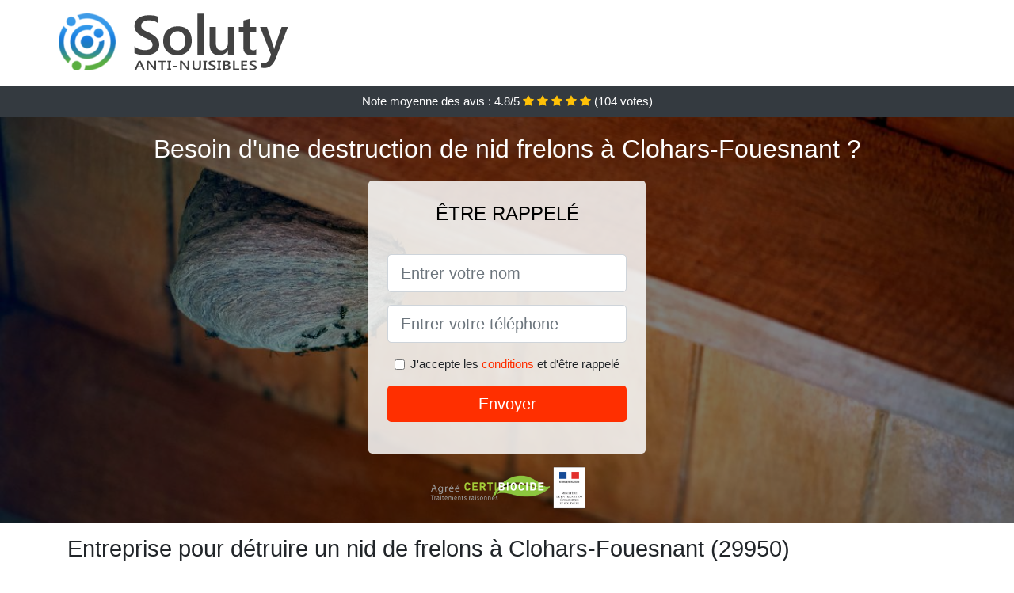

--- FILE ---
content_type: text/html; charset=UTF-8
request_url: https://www.savif.fr/clohars-fouesnant-29950/entreprise-detruire-nid-frelons
body_size: 11051
content:
<!doctype html>
<html lang="fr">
<head>
    <meta charset="utf-8">
    <meta name="viewport" content="width=device-width, initial-scale=1, shrink-to-fit=no">
    <link rel="stylesheet" href="https://stackpath.bootstrapcdn.com/bootstrap/4.5.2/css/bootstrap.min.css" integrity="sha384-JcKb8q3iqJ61gNV9KGb8thSsNjpSL0n8PARn9HuZOnIxN0hoP+VmmDGMN5t9UJ0Z" crossorigin="anonymous">
	<link rel="stylesheet" href="https://stackpath.bootstrapcdn.com/font-awesome/4.7.0/css/font-awesome.min.css">
	
	<link rel="icon" href="/favicon.ico" />
    <link rel="apple-touch-icon" sizes="57x57" href="/favicon/5/apple-icon-57x57.png">
    <link rel="apple-touch-icon" sizes="60x60" href="/favicon/5/apple-icon-60x60.png">
    <link rel="apple-touch-icon" sizes="72x72" href="/favicon/5/apple-icon-72x72.png">
    <link rel="apple-touch-icon" sizes="76x76" href="/favicon/5/apple-icon-76x76.png">
    <link rel="apple-touch-icon" sizes="114x114" href="/favicon/5/apple-icon-114x114.png">
    <link rel="apple-touch-icon" sizes="120x120" href="/favicon/5/apple-icon-120x120.png">
    <link rel="apple-touch-icon" sizes="144x144" href="/favicon/5/apple-icon-144x144.png">
    <link rel="apple-touch-icon" sizes="152x152" href="/favicon/5/apple-icon-152x152.png">
    <link rel="apple-touch-icon" sizes="180x180" href="/favicon/5/apple-icon-180x180.png">
    <link rel="icon" type="image/png" sizes="192x192"  href="/favicon/5/android-icon-192x192.png">
    <link rel="icon" type="image/png" sizes="32x32" href="/favicon/5/favicon-32x32.png">
    <link rel="icon" type="image/png" sizes="96x96" href="/favicon/5/favicon-96x96.png">
    <link rel="icon" type="image/png" sizes="16x16" href="/favicon/5/favicon-16x16.png">
    <link rel="manifest" href="/favicon/5/manifest.json">
    <meta name="msapplication-TileColor" content="#ffffff">
    <meta name="msapplication-TileImage" content="/favicon/5/ms-icon-144x144.png">
    <meta name="theme-color" content="#ffffff">
	
		<title>Entreprise pour détruire un nid de frelons à Clohars-Fouesnant (29950)</title>
	<meta name="description" content="Besoin de vous débarrasser d&#039;un nid de frelons à Clohars-Fouesnant ? Contactez notre entreprise spécialisée dans la destruction de nids de frelons. Nous sommes efficaces et expérimentés." />
	<link rel="canonical" href="https://www.savif.fr/clohars-fouesnant-29950/entreprise-detruire-nid-frelons" />
	<meta name="csrf-token" content="Ns2f1rtOXzut4DjDwMf1BySd9gVm8Mq49GrlcejV">
	<style type="text/css">
html {height: 100%;}
body {font-size: 15px;height: 100%;margin: 0;padding: 0;}
a, a:hover{color: #ff2f00;}
footer{min-height: 50px;background-color : #ff2f00;}
article img{max-width: 100%;margin-bottom: 1rem;}
h1{font-size: 1.8rem;margin: 1rem 0;}
h2{font-size: 1.5rem;}
h3{font-size: 1.1rem;}
li{line-height: 32px;}

@media (max-width: 991px){
    h1{font-size: 1.5rem;}
    h2{font-size: 1rem;}
}

.gioia,.gioia:hover{color: #212529;}
.phone{font-weight: bold;font-size: 1.5rem;color: #ff2f00}

.partenaire{line-height: 20px;text-align: right;}

.somia{background-size:cover;background-position:top center;height: 100%;min-height: 600px;}
.somia label{display:none;}
.somia-filter{background-color: rgba(0,0,0,0.5);height: 100%;width: 100%;display: table;}
.somia-content{display: table-cell;position: relative;width: 100%;height: 100%;vertical-align: middle;text-align: center;padding: 1rem;}
.somia-title-1{color: #FFF;text-align: center;font-size: 2rem;margin-top: 0;}
.somia-title-2{color: #000;text-align: center;font-size: 1.5rem;}
.somia-form-filter{background-color: rgba(255, 255, 255, 0.84);padding: 1.5rem;margin: 0 auto;max-width: 350px;border-radius: .3rem;}
.somia-form-filter .form-group label{display: none;}
.somia-pro{position: absolute;top:20px;right: 20px;color: #FFF;font-size: 20px;    display: inline-block;padding: 5px 10px;border: 1px solid #fff;border-radius: 6px;}
.somia-pro:hover{color: #FFF;text-decoration: none;}

.eloisine{position:relative;height:108px;}
.eloisine-logo{position: absolute;top: 4px;left: 4px;}
.eloisine-phone{position: absolute;top: 4px;right: 4px;display:block; font-size: 36px;height: 100px;line-height: 80px;  font-weight: bold;color: #ff2f00;}
.eloisine-dep{position: absolute;top: 65px;right: 4px;font-weight: bold;}
.eloisine-rating{color: #FFF;height: 40px;line-height: 40px;text-align: center;}
.eloisine-rating .fa-star{color: #ffc107}
.eloisine-somia{background-position:center;background-size:cover;}/* height:calc(100% - 158px);min-height: 635px; */
.eloisine-button{display:block; padding:0 8px;border-radius:6px; width:250px;margin:0 auto;font-size: 26px;line-height: 50px;font-weight: bold;color: #ff2f00;}
.eloisine-button-inverse{display:block;color:#FFF;margin:0 auto;background-color: #ff2f00;padding: .5rem 1rem;font-size: 1.25rem;line-height: 1.5;border-radius: .3rem;}
.eloisine-button:hover,.eloisine-phone:hover,.eloisine-button-inverse:hover{text-decoration:none;}
.eloisine-title-1{color: #FFF;text-align: center;font-size: 2rem;margin-top: 0;}

.partenaire{line-height: 20px;text-align: right;}

@media (max-width: 767px){
    .eloisine-logo{float: none;text-align: center;}
    .eloisine-phone{float: none;font-size: 26px;line-height: 50px;text-align: center;}
	.somia-content{vertical-align: top;}
	
    .eloisine-button{display:block; padding:0 8px;border-radius:6px; width:100%;margin:0 auto;font-size: 25px;line-height: 50px;font-weight: bold;color:#FFF;background-color: #ff2f00;}
    .eloisine-button:hover{color: white;}
	
    .eloisine{position:relative;height:auto;text-align:center;}
    .eloisine-logo{position: relative;top: auto;left: auto;}
    .eloisine-dep{position: relative;line-height: 20px;top: auto;right: auto;white-space: nowrap;}
    .partenaire{text-align: center;}
}
@media (max-width: 500px){
    .eloisine-title-1{color: #FFF;text-align: center;font-size: 24px;margin-top: 0;}
    .somia-title-1{color: #FFF;text-align: center;font-size: 24px;margin-top: 0;}
    .somia-title-2{color: #000;text-align: center;font-size: 20px;}
}

ul{list-style: inside;padding: 0;}

@media (max-width: 991px){
    .container {max-width: 100%;}
}

@media (min-width: 576px){
}

@media (min-width: 990px){
    ul{column-count: 2;}
}

</style></head>
<body>

	
<div class="bg-white">
	    	    	<div class="container p-1  eloisine">
    		<div class="eloisine-logo" >
    			<img class="img-fluid" alt="Soluty" src="https://www.savif.fr/img/entreprises/soluty.png">
    		</div>
    		    	</div>
		<div class="eloisine-rating bg-dark" >
		<span class="d-none d-sm-inline" >Note moyenne des avis : </span><span class="ratingValue" >4.8</span>/5 
            <i class="fa fa-star" aria-hidden="true"></i>
            <i class="fa fa-star" aria-hidden="true"></i>
            <i class="fa fa-star" aria-hidden="true"></i>
            <i class="fa fa-star" aria-hidden="true"></i>
            <i class="fa fa-star" aria-hidden="true"></i>
             (<span class="ratingCount" >104</span> votes)
	</div>
</div>

<div class="eloisine-somia" style="background-image:url(/img/5/nid-de-frelon-asiatique.jpg);">
	<div class="somia-filter">
		<div class="somia-content" >
			<p class="eloisine-title-1">Besoin d&#039;une destruction de nid frelons à Clohars-Fouesnant ?</p>
							<div class="somia-form-filter" >
        <p class="somia-title-2 text-uppercase mb-3" >être rappelé</p>
    <hr>
    <form method="post" action="https://www.savif.fr/call/store"><input type="hidden" name="_token" value="Ns2f1rtOXzut4DjDwMf1BySd9gVm8Mq49GrlcejV">
    	<input type="hidden" name="theme_id" id="inp-theme_id" value="9">
    	<div class="form-group"><label for="inp-name" class=""></label><input type="text" name="name" id="inp-name" class="form-control form-control-lg" placeholder="Entrer votre nom"></div>
    	    		<input type="hidden" name="zipcode" id="inp-zipcode" value="29950">
    	    	<div class="form-group"><label for="inp-phone" class=""></label><input type="text" name="phone" id="inp-phone" class="form-control form-control-lg" placeholder="Entrer votre téléphone"></div>
    	<div class="form-check"><input type="checkbox" name="conditions" id="inp-conditions" value="on" class="form-check-input"><label for="inp-conditions" class="form-check-label">J'accepte les <a target="_blank" href="https://www.savif.fr/mentions-legales.html#conditions">conditions</a> et d'être rappelé</label></div>
    	<button type="submit" class="eloisine-button-inverse my-3 border-0 w-100" >Envoyer</button>
    </form>
    </div>			        	<img class="mt-3" src="https://www.savif.fr/img/certibiocide.png" style="max-width: 200px;" >
		</div>
	</div>
</div>
<div class="container">
	<article>
        <h1>Entreprise pour détruire un nid de frelons à Clohars-Fouesnant (29950)</h1>
        <p>
	Vous avez votre maison dans un environnement naturel favorable à la
	prolifération des insectes de tout genre à Clohars-Fouesnant ? Pour votre tranquillité, la période ne
	représente certainement pas un élément tellement favorable. En effet,
	c’est durant des <strong>printemps et étés comme celui-ci que bon
		nombre d’insectes font leur grande sortie</strong> ou encore
	s’attellent à accomplir leur projet de prolifération. Parmi ces
	nombreux insectes, un de ceux présentant plusieurs particularités et
	plus encore, plus de désagrément est le frelon. Ce sont là des insectes
	qui font plus la une en raison de <strong>leur piqûre réputée être très
		douloureuse</strong>. Que ce soit au fil des années ou en fonction de
	chaque environnement, il y a là assez de spécificités qui entourent
	l’existence de cette espèce particulière. Vous en apprendrez un peu
	plus encore sur les frelons à la suite de cet article.
</p>
<h2>Ce qu’il faut savoir à propos des frelons asiatiques à Clohars-Fouesnant</h2>
<img src="/img/5/frelon-asiatique-gros-plan.jpg"
	alt="Zoom sur un frelon asiatique">
<p>Plusieurs espèces des frelons sont à dénombrer un peu partout dans le
	monde. Ce sont là des espèces à part qui présentent des particularités
	assez précises. Voilà ce qui permet de les différencier des autres
	espèces. Cela part tout d’abord de leur mode de vie jusqu’à arriver aux
	traits physiques les caractérisant plus simplement. De nom scientifique
	vespa velutina, le frelon asiatique est présenté comme étant une sorte
	d’insecte hyménoptère qui fait partie de la grande catégorie des
	vespidae.</p>
<p>Le nom approprié aux insectes qui possèdent deux paires d’ailes du
	genre membraneuses et à métamorphose complètes telles que les frelons,
	les guêpes, les abeilles, etc. est hyménoptère. Comme vous pouvez le
	constater, le frelon asiatique est une espèce qui nous vient tout droit
	de l’Asie. Pour bien observer cette espèce, il vous faudra vous rendre
	dans les zones où les climats sont plus du genre tropical ou
	continental. Généralement, ils sont plus facilement localisés dans les
	pays tels que la Chine, l’Inde l’Afghanistan.</p>
<p>
	Sachez que pour l’<strong>identification du frelon asiatique</strong><strong> à Clohars-Fouesnant</strong>, ce n’est
	vraiment rien de bien compliqué. Les frelons adultes arborent
	habituellement les couleurs brun et noir. En revanche, l’existence
	d’une sous-espèce du frelon asiatique (<em>vespa velutina nigrithorax</em>)
	est à remarquer. L’identification de ces nouvelles sous-espèces est
	faite de manière précise et formelle. Cette sous-espèce possède un
	thorax complètement noir avec des segments abdominaux en couleur brune.
	Pour ce qui est de la tête du frelon asiatique, elle est de couleur
	noire avec de la couleur jaune orangé sur la face.
</p>
<p>
	Depuis un moment, une autre espèce de frelon asiatique a été
	répertoriée aux USA. Il est question ici du frelon asiatique géant,
	communément appelé VespaMandarinia. Ses origines nous viennent
	également tout droit de l’Asie. Comparativement à la vespa velutina<em>,
	</em>c’est une espèce de très grande taille. C’est en principe la
	raison pour laquelle elle bénéficie de qualificatif ‘’géant’’ lui étant
	attribué. Ainsi, on peut estimer la taille d’un frelon asiatique géant
	adulte à jusqu’à 5 cm avec une largeur de 1,5 cm. C’est sans contexte
	le frelon le plus gros au monde à ce jour selon les experts du domaine.
</p>
<p>Cependant, ils ne sont pas à confondre avec les autres espèces comme
	le frelon d’Europe ou encore la guêpe des buissons plus
	particulièrement. Le frelon asiatique à Clohars-Fouesnant possède un corps bien plus développé avec marqué
	sur son corps des tâches roux. Quant à la guêpe des buissons, elle a un
	corps moins développé et est bien plus sombre. Pour ce qui est
	toutefois des guêpes communes, elles présentent un corps encore plus
	petit avec une couleur jaune qui domine. Alors qu’en ce qui concerne la
	scolie des jardins, elle possède un corps noir avec plein de poils.
	Vous remarquerez en général des taches jaunes sur son abdomen et elle
	est bien plus grande.</p>
<p>Concernant le sirex géant, il ressemble bien plus au frelon asiatique
	en tout point sauf pour ce qui concerne ses antennes qui viennent
	casser le fil de la similitude. En effet, il possède des antennes bien
	plus développées avec une couleur jaune plus particulièrement. Il ne
	faut pas confondre cette espèce avec l’abeille charpentière qui elle,
	est en fait l’une des plus grandes localisée en France. Avec son corps
	qui est complètement noir, il est également constitué des chatoiements
	bleus violacés.</p>
<h2>La sélection des frelons asiatiques localisés en Europe</h2>
<p>
	L’espèce de frelon, le <strong>Vespa velutina tire ses traits
		directement de ses origines asiatiques</strong>. C’est en 2006 qu’a eu
	lieu son tout premier signalement en Corée. C’est plutôt intrigant de
	se demander comment se fait-il qu’ils aient pu migrer vers des zones
	aussi reculées de l’Asie. Eh bien, cela peut s’expliquer par le fait
	que des passagers clandestins aient débarqué sur les côtes européennes.
	Il est possible que les frelons aient aussi connu les méandres de ce
	voyage en s’installant dans les bagages de ces derniers que ce soit de
	gré ou de force. Très vite au fil des années, cette espèce particulière
	s’est propagée dans une multitude de pays dans le monde.
</p>
<p>Il faut remarquer bien évidemment que le climat présent en Europe est
	bien plus similaire à celui d’Asie. C’est ce qui explique le fait que
	cette espèce ait pu aussi facilement s’adapter tout le long des années
	et qu’ils aient pu se reproduire pour ensuite migrer vers plusieurs
	autres territoires d’Europe afin d’assurer leur survie. On remarquait
	déjà la présence des frelons asiatiques un peu partout en France déjà
	dans les années 2003. Ils étaient aussi fréquemment retrouvés au
	Portugal, en Espagne et en Italie. Il en est de même pour le
	Royaume-Uni et la Hollande qui n’ont pu se soustraire eux aussi à
	l’équation.</p>
<p>
	La <strong>première fois que le frelon à pattes jaunes a été observé en
		France, c’était en 2004</strong>. On peut donc supposer que le trajet
	parcouru a été fait dans des conteneurs qui contenaient des poteries et
	porcelaines chinoises. Ils auraient été ainsi donc envoyés en
	Lot-et-Garonne. Au cours de cette même année, la région d’Aquitaine a
	également connu sa colonisation par un essaim important de frelons
	asiatiques. L’impact qu’a eu cet événement particulier sur les
	apiculteurs a été direct.
</p>
<p>Bien qu’ils soient en général une espèce inoffensive pour l’homme,
	les frelons asiatiques à Clohars-Fouesnant
	n’ont pas eu la moindre hésitation à s’en prendre aux ruches situées
	dans cette région. Bien que les pompiers soient intervenus, après la
	destruction de plusieurs nids dans la foulée, ces insectes se sont
	rapidement multipliés. Il faut le dire, aujourd’hui ils pullulent sur
	au moins 78 km chaque année.</p>
<h2>Quelles sont les différentes sous-espèces du frelon asiatiques qui
	existent à Clohars-Fouesnant ?</h2>
<p>
	Les <strong>nombreuses migrations au cours de ces années ont provoqué
		de grandes modifications génétiques au niveau de la population des
		frelons asiatiques</strong>. On le remarque plus facilement même dans
	leur apparence. Il y a de ce fait plusieurs sous-espèces de frelon
	asiatique qui aient été répertoriées jusqu’à ce jour&nbsp;:
</p>
<ul>
	<li>Le Vespa velutina ardens&nbsp;;</li>
	<li>Le Vespa velutina auraria&nbsp;;</li>
	<li>Le Vespa velutina celebensis&nbsp;;</li>
	<li>Le Vespa velutina divergens&nbsp;;</li>
	<li>Le Vespa velutina flavitarsus&nbsp;;</li>
	<li>Le Vespa velutina floresiana&nbsp;;</li>
	<li>Le Vespa velutina karnyi&nbsp;;</li>
	<li>Le Vespa velutina mediozonalis&nbsp;;</li>
	<li>Le Vespa velutina nigrithorax&nbsp;;</li>
	<li>Le Vespa velutina sumbana&nbsp;;</li>
	<li>Le Vespa velutina timorensis&nbsp;;</li>
	<li>Le Vespa velutina variana&nbsp;;</li>
	<li>Le Vespa velutina Mandarinia&nbsp;;</li>
</ul>
<h2>À quel point le frelon asiatique est-il dangereux à Clohars-Fouesnant&nbsp;?</h2>
<p>
	Comme tout animal, <strong>si le frelon asiatique se sent en danger il
		répliquera</strong>. En effet, dès que ce petit insecte se sent menacé
	dans son environnement il peut devenir très agressif. Dans ce cas, il
	n’est pas rare de les voir lancer une attaque en groupe. En général,
	son venin n’est pas vraiment toxique, toutefois la douleur que peut
	provoquer son aiguillon pouvant aisément traverser les tissus épais
	devrait suffire pour vous dissuader de vous aventurer dans son espace.
	De plus, il faut savoir que cette espèce est assez dangereuse pour vous
	piquer à plusieurs reprises, et ce en profondeur.
</p>
<h2>Quel est le mode de vie des frelons asiatiques à Clohars-Fouesnant&nbsp;?</h2>
<p>La manière de vivre des frelons asiatiques est totalement différente
	de celle de plusieurs autres insectes. Cet aspect peut se remarquer au
	niveau de leur nid et également de leur régime alimentaire&nbsp;:</p>
<h3>Ce qu’il en est de leur habitat</h3>
<img src="/img/5/nid-de-frelon-asiatique.jpg"
	alt="Un nid de frelon asiatique à Clohars-Fouesnant">
<p>
	La plupart du temps, <strong>les frelons asiatiques
		à Clohars-Fouesnant résident dans un nid</strong> ou un
	guêpier. Ils se servent des fibres de cellulose qu’ils mâchent pour se
	construire eux-mêmes leur nid. Le nid construit est composé de
	multiples alvéoles encerclées par une couche d’une matière qui est très
	similaire à du papier. Notez bien que bon nombre d’autres espèces de
	frelons construisent leur nid en se servant de la boue. Un nid de
	frelons asiatiques a normalement la forme sphérique et peut
	habituellement mesurer jusqu’à un mètre de hauteur pour un diamètre
	pouvant atteindre 80 cm.
</p>
<p>
	<strong>C’est au printemps à Clohars-Fouesnant qu’ils construisent leur nid</strong> dans les branchages des hauts
	arbres ou d’autres fois au sol, ou dans des buissons. Il faut dire que
	souvent le feuillage des arbres empêche d’apercevoir les nids de
	frelons asiatiques. Ils sont plus remarqués généralement qu’en hiver,
	après le fait que les arbres aient perdu leurs feuilles.
</p>
<p>Ce n’est pas impossible non plus de tomber sur un nid de frelons dans
	une maison à Clohars-Fouesnant. Il serait
	peut-être temps que vous pensiez à vérifier en dessous de votre
	charpente ou encore dans votre cheminée par mesure de précautions.
	Notez bien que l’orifice d’entrée du nid du frelon asiatique est
	généralement situé sur le côté. Aussi, chaque nid à la capacité de
	contenir jusqu’à 2000 frelons environ.</p>
<p>Durant la période hivernale, tous les frelons asiatiques à Clohars-Fouesnant sans exception abandonnent
	leur nid. Parmi eux, au plus le quart de la population deviendra de
	nouvelles fondatrices. Voilà en principe pourquoi le frelon asiatique
	est une espèce aussi envahissante. Bien que le nombre de femelles
	sexuées qui ne survivra peut-être pas à la période hivernale soit
	important, cela ne mettra certainement pas en péril la survie de leur
	espèce.</p>
<h3>De quoi se nourrissent les frelons asiatiques à Clohars-Fouesnant&nbsp;?</h3>
<p>Comme pour rappeler le mode de vie en général des insectes, les
	frelons asiatiques ne font pas de grande différence. En effet, les
	frelons adultes à Clohars-Fouesnant trouvent
	leur bonheur et une pleine satisfaction à se nourrir de fruits mûrs et
	également du nectar des fleurs. En revanche, le régime alimentaire des
	larves diffère en tout point de celui des adultes. Elles sont
	effectivement nourries par les ouvrières avec d’autres insectes
	(mouches, guêpes, papillons et même des abeilles) qui leur fournissent
	assez de nutriments nécessaires à leur croissance.</p>
<img src="/img/5/larves-frelons.jpg"
	alt="Des larves de frelons à Clohars-Fouesnant">
<p>De plus, il faut savoir que les frelons asiatiques à Clohars-Fouesnant ont développé un certain intérêt pour les
	abeilles domestiques. Il n’est pas très rare de les voir s’en prendre à
	des ruches d’abeilles domestiques et de les détruire. Afin de capturer
	les abeilles, la tactique employée par ces prédateurs des abeilles est
	plutôt simple et assez significative. En effet, ils volent sur place
	tout juste au-dessus des fleurs les plus pollinisées par les abeilles.
	Pour capturer les abeilles qui sont bien plus petites que lui, le
	frelon tire avantage de sa grande taille et de ses pattes plus grandes.</p>
<p>Une fois l’abeille capturée, ils ne conservent que le thorax. Ils se
	chargent ensuite de les transporter jusqu’à leur nid à Clohars-Fouesnant afin d’en faire profiter les larves. Voici
	là une situation attristante et désagréable pour les apiculteurs. En ce
	point, ils sont toutefois considérés comme étant nuisibles pour
	l’environnement et l’écosystème.</p>
<p>En effet, les abeilles et les autres insectes sont censés remplir un
	rôle important et indispensable dans l’écosystème. Elles ont pour
	mission de polliniser les fleurs. Les abeilles sont également
	considérées comme étant les premières actrices contribuant à la survie
	de la grande majorité des espèces végétales, ainsi donc des insectes au
	service de dame nature. Il est de ce fait normal de considérer leur
	décimation par les frelons asiatiques comme étant un réel problème.</p>
<h2>Que faut-il faire si vous découvrez un nid de frelons asiatiques à Clohars-Fouesnant&nbsp;?</h2>
<p>Si vous faites la découverte de manière inopinée d’un nid de frelons
	asiatiques, sachez qu’il y a des conduites à voir&nbsp;:</p>
<img src="/img/5/nid-de-frelon.jpg"
	alt="Un nid de frelon à Clohars-Fouesnant">
<ul>
	<li>Il vous est <strong>fortement déconseillé de vous approcher du nid
			et encore plus d’essayer de le décrocher vous-même</strong>&nbsp;;
	</li>
	<li>Dans le cas où vous découvrirez la présence de frelons asiatiques,
		pensez plus à votre sécurité. Il faut de suite que vous fassiez le
		signalement auprès de la plateforme commune de la FREDON et du GDMA.
		Après quoi, ils vous orienteront vers une entreprise expérimentée et
		référencée. Le rôle de la charge du nid reviendra à cette dernière qui
		viendra détruire le nid en toute sécurité. Notez aussi que le coût de
		la prestation sera à votre charge&nbsp;;</li>
	<li>C’est uniquement dans les cas de dangers avérés pour la population
		et la présence du nid sur le domaine public qu’il faudra contacter les
		pompiers&nbsp;;</li>
</ul>
<h2>À quel moment est-il plus approprié de faire détruire les nids de
	frelons asiatiques à Clohars-Fouesnant&nbsp;?</h2>
<p>Faire détruire un nid de frelons asiatiques découvert à Clohars-Fouesnant n’est réalisable qu’en suivant une
	procédure précise&nbsp;:</p>
<ul>
	<li>Pendant le printemps, il faut nécessairement que vous repériez les
		nids primaires qui sont situés à maximum 6 m du sol. Vous pourrez en
		remarquer au niveau des faîtages de toiture, des haies, du mobilier de
		jardin, sous plafond de garage ou abri pour ensuite les faire
		détruire&nbsp;;</li>
	<li>Pour ce qui est du piégeage des frelons asiatiques, c’est là un
		moyen très efficace et sans danger pour l’environnement. Il doit être
		réservé à la protection des ruches dans le cadre de l’activité
		apicole&nbsp;;</li>
	<li>Du début de l’été jusqu’à mi-novembre, vous pourrez faire détruire
		les nids secondaires qui sont souvent situés à la cime des
		arbres&nbsp;;</li>
	<li>En hiver, il est inutile d’intervenir pour faire détruire les nids
		de frelons asiatiques. En cette période, le nid est abandonné par la
		colonie qui ne s’en servira plus jamais&nbsp;;</li>
</ul>
<h2>Comment réagir si vous vous faites piquer par un frelon&nbsp;?</h2>
<p>
	Tout d’abord, notez que même si le venin du frelon est inoffensif pour
	l’homme, la douleur ressentie est bien présente. Il est moins dangereux
	toutefois de se frotter aux frelons asiatiques qu’à un frelon européen
	ou d’une guêpe. L’un des premiers réflexes à adopter dans le cas où
	l'on se ferait piquer par un frelon asiatique est de retirer toutes les
	bagues mises <strong>afin de ne pas empêcher la circulation sanguine au
		cas où un gonflement serait remarqué</strong>.
</p>
<p>Toutefois dans certains cas, une confrontation directe avec cette
	espèce peut devenir létale pour l’homme. En raison de son dard qui est
	bien plus lisse que le dard d’une abeille, cet insecte peut vous piquer
	et rapidement retirer son dard pour répéter l’action autant de fois
	voulue. Ce qui peut rapidement devenir problématique.</p>
<p>Si vous avez à votre disposition une pompe à venin, faites-en usage
	pour pouvoir retirer une partie du venin en vous. Ôtez le dard à l’aide
	d’une pince à épiler si toutefois il est resté enfoncer dans votre
	peau. Assurez-vous de rapidement désinfecter la partie ou vous avez été
	piqué. Vous pouvez pour finir utiliser un glaçon ou une poche de froid
	sur la zone piquée afin de réduire le gonflement. Si vous remarquez une
	réaction allergique accompagnée de gêne respiratoire ou de piqûres
	multiples, dans ces cas de figure n’hésitez pas un instant à contacter
	le 15 ou le 112.</p>

<div itemscope itemtype="https://schema.org/FAQPage">
	<h2>Foire aux questions</h2>

	<div itemscope itemprop="mainEntity"
		itemtype="https://schema.org/Question">
		<h3 itemprop="name">Comment les frelons arrivent-ils à concevoir leur
			nid à Clohars-Fouesnant&nbsp;?</h3>
		<div itemscope itemprop="acceptedAnswer"
			itemtype="https://schema.org/Answer">
			<div itemprop="text">
				<p>Sachez que les frelons adorent construire leur habitation à Clohars-Fouesnant en se servant de
					composants recueillis de part et d’autre dans l’environnement.
					Leurs nids peuvent être composés de fibres ainsi que de cellulose.</p>
			</div>
		</div>
	</div>

	<div itemscope itemprop="mainEntity"
		itemtype="https://schema.org/Question">
		<h3 itemprop="name">La piqûre d’un frelon est-elle mortelle à Clohars-Fouesnant&nbsp;?</h3>
		<div itemscope itemprop="acceptedAnswer"
			itemtype="https://schema.org/Answer">
			<div itemprop="text">
				<p>À côté de la piqûre d’abeille, celle du frelon ne présente pas un
					si grand risque. Néanmoins, l’idéal serait de ne pas y être exposé
					sur une longue durée ou d'avoir été piqué plusieurs fois.</p>
			</div>
		</div>
	</div>

	<div itemscope itemprop="mainEntity"
		itemtype="https://schema.org/Question">
		<h3 itemprop="name">Comment se débarrasser d'un nid de frelons à Clohars-Fouesnant&nbsp;?</h3>
		<div itemscope itemprop="acceptedAnswer"
			itemtype="https://schema.org/Answer">
			<div itemprop="text">
				<p>Si vous souhaitez ne plus avoir affaire à ces insectes, faites
					simple. Contactez une entreprise de désinsectisation à Clohars-Fouesnant comme la nôtre.
					Autrement, il faudra faire recours à des méthodes et risques qui ne
					vous garantissent en rien une éradication complète.</p>
			</div>
		</div>
	</div>

</div>        <div class="form-group" >
    <input type="hidden" id="selected_rating" name="selected_rating" value="5" required="required">
    <input type="hidden" id="voted" name="voted" value="0" >
    <span class="ratingValue" >4.8</span> / 5 (<span class="ratingCount" >104</span> votes)<br/>
    <button type="button" class="btnrating btn btn-warning" data-attr="1" id="rating-star-1">
        <i class="fa fa-star" aria-hidden="true"></i>
    </button>
    <button type="button" class="btnrating btn btn-warning" data-attr="2" id="rating-star-2">
        <i class="fa fa-star" aria-hidden="true"></i>
    </button>
    <button type="button" class="btnrating btn btn-warning" data-attr="3" id="rating-star-3">
        <i class="fa fa-star" aria-hidden="true"></i>
    </button>
    <button type="button" class="btnrating btn btn-warning" data-attr="4" id="rating-star-4">
        <i class="fa fa-star" aria-hidden="true"></i>
    </button>
    <button type="button" class="btnrating btn btn-warning" data-attr="5" id="rating-star-5">
        <i class="fa fa-star" aria-hidden="true"></i>
    </button>
</div>

<div class="alert alert-success d-none" role="alert">
	<strong>Merci!</strong> pour votre évaluation.
</div>        <a href="https://www.savif.fr/finistere-29/entreprise-detruire-nid-frelons">Entreprise pour détruire un nid de frelons dans le Finistère</a>
        <ul>
        	        		<li>
        			<a href="https://www.savif.fr/clohars-fouesnant-29950/destruction-nids-frelons">Destruction des nids de frelons à Clohars-Fouesnant</a>
        		</li>
        	        		<li>
        			<a href="https://www.savif.fr/clohars-fouesnant-29950/comment-detruire-nid-frelon">Comment détruire un nid de frelon à Clohars-Fouesnant ?</a>
        		</li>
        	        		<li>
        			<a href="https://www.savif.fr/clohars-fouesnant-29950/tarif-destruction-nid-frelon">Tarif pour la destruction d&#039;un nid de frelon à Clohars-Fouesnant</a>
        		</li>
        	        		<li>
        			<a href="https://www.savif.fr/clohars-fouesnant-29950/comment-debarrasser-nid-frelons">Comment se débarrasser d&#039;un nid de frelons à Clohars-Fouesnant ?</a>
        		</li>
        	        </ul>
    </article>
</div>


    <footer class="py-3" >
    	<div class="container" >
    		<a class="text-light" href="/">Accueil</a>
    		<a rel="nofollow" class="ml-3 text-light" href="https://www.savif.fr/mentions-legales.html">Mentions légales</a>
			    	</div>
    </footer>
	
    <script src="https://code.jquery.com/jquery-3.4.1.min.js" integrity="sha256-CSXorXvZcTkaix6Yvo6HppcZGetbYMGWSFlBw8HfCJo=" crossorigin="anonymous"></script>
	
    <script>
    $.ajaxSetup({
        headers: {
            'X-CSRF-TOKEN': $('meta[name="csrf-token"]').attr('content')
        }
    });
    
    $(".btnrating").on('click',(function(e) {
    	
    	if($("#voted").val() == 0){
        	var previous_value = $("#selected_rating").val();
        	
        	var selected_value = $(this).attr("data-attr");
        	$("#selected_rating").val(selected_value);
        	
        	for (i = 1; i <= selected_value; ++i) {
        		$("#rating-star-"+i).toggleClass('btn-warning');
        		$("#rating-star-"+i).toggleClass('btn-default');
        	}
        	
        	for (ix = 1; ix <= previous_value; ++ix) {
        		$("#rating-star-"+ix).toggleClass('btn-warning');
        		$("#rating-star-"+ix).toggleClass('btn-default');
        	}
    
            $.ajax({
            	url: "/rating/vote",
                dataType: "json",
                method: "POST",
                data: {
                	rating_value: $("#selected_rating").val(),
                	url: document.URL
                },
                success: function( data ) {
                    $('.ratingCount').html(data.data.count);
                    $('.ratingValue').html(data.data.value);
                	$(".alert").removeClass('d-none');
                	$("#voted").val(1);
    			}
            });
    	}
    
    }));
    </script>
    
    
<script>
$(document).on("click", '.eloisine-phone, .eloisine-button', function(event) {
	$.ajax({
		url: "/call/click/29",
      	type : 'POST',
      	dataType : 'json'
	});
});

function aVisitor()
{
	$.post( "/a-visitor/29" );
}

$( document ).ready(function() {
	aVisitor();
});
</script>
	
		
</body>
</html>